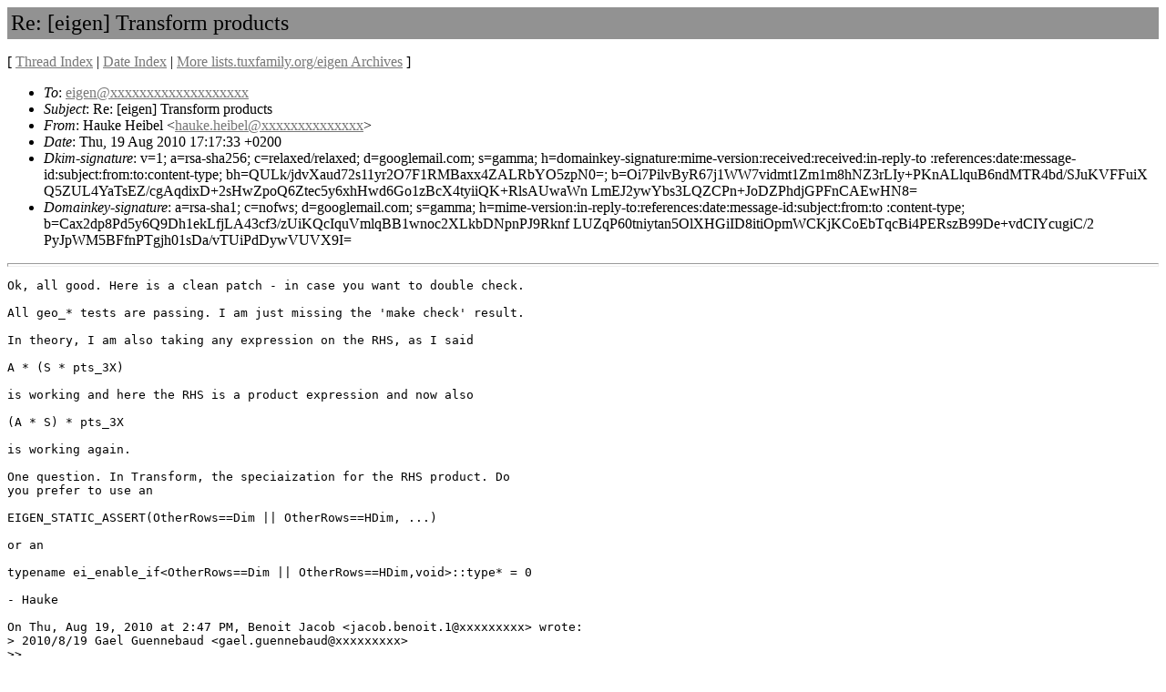

--- FILE ---
content_type: text/html
request_url: https://listengine.tuxfamily.org/lists.tuxfamily.org/eigen/2010/08/msg00224.html
body_size: 4579
content:
<!-- MHonArc v2.6.19+ -->
<!--X-Subject: Re: [eigen] Transform products -->
<!--X-From-R13: Vnhxr Vrvory &#60;unhxr.urvoryNtbbtyrznvy.pbz> -->
<!--X-Date: Thu, 19 Aug 2010 17:17:36 +0200 -->
<!--X-Message-Id: AANLkTin3_B=d7uBu3CqinbvsS&#45;da6D_7Z_g0qm7fbE&#45;z@mail.gmail.com -->
<!--X-Content-Type: multipart/mixed -->
<!--X-Reference: AANLkTikdbOVHvchQm3vKrOtAs6taZyLJAGmACHEs1z6w@mail.gmail.com -->
<!--X-Reference: AANLkTimWo_=Vg46dJ84U7QeNwjadZ4r4h3FR_th6u1LV@mail.gmail.com -->
<!--X-Reference: AANLkTinenmw_Hodm4bkQ+g+7PcwM8sat4_8EuTOFgU==@mail.gmail.com -->
<!--X-Derived: binuZDEyMvUX7.bin -->
<!--X-Head-End-->
<!DOCTYPE html PUBLIC "-//W3C//DTD HTML 4.01 Transitional//EN">
<html>

<head>
	<title>Re: [eigen] Transform products</title>
	<link rev="made" href="mailto:hauke.heibel@xxxxxxxxxxxxxx">
	<link rel="start" href="../">
	<link rel="contents" href="threads.html#00224">
	<link rel="index" href="maillist.html#00224">
	<link rel="prev" href="msg00232.html">
	<link rel="next" href="msg00220.html">
	<style type="text/css">
	hr { color: #929292; height: 2px; }
	</style>
	<meta http-equiv="Content-Type" content="text/html;charset=utf-8">
</head>

<body bgcolor="#ffffff" text="#000000" link="#777777" vlink="#aaaaaa">
<!--X-Body-Begin-->
<!--X-User-Header-->

<!--X-User-Header-End-->
<!--X-TopPNI-->


<!--X-TopPNI-End-->
<!--X-MsgBody-->
<!--X-Subject-Header-Begin-->
<table cellspacing="0" cellpadding="4" border="0" width="100%" bgcolor="#929292">
<tr><td><font size="+2">Re: [eigen] Transform products</font></td></tr>
</table>

<p>[ <a href="threads.html">Thread Index</a> | 
<a href="maillist.html">Date Index</a>
| <a href="/lists.tuxfamily.org/eigen">More lists.tuxfamily.org/eigen Archives</a>
] </p>
<!--X-Subject-Header-End-->
<!--X-Head-of-Message-->
<ul>
<li><em>To</em>: <a href="mailto:eigen@DOMAIN.HIDDEN">eigen@xxxxxxxxxxxxxxxxxxx</a></li>
<li><em>Subject</em>: Re: [eigen] Transform products</li>
<li><em>From</em>: Hauke Heibel &lt;<a href="mailto:hauke.heibel@DOMAIN.HIDDEN">hauke.heibel@xxxxxxxxxxxxxx</a>&gt;</li>
<li><em>Date</em>: Thu, 19 Aug 2010 17:17:33 +0200</li>
<li><em>Dkim-signature</em>: v=1; a=rsa-sha256; c=relaxed/relaxed;        d=googlemail.com; s=gamma;        h=domainkey-signature:mime-version:received:received:in-reply-to         :references:date:message-id:subject:from:to:content-type;        bh=QULk/jdvXaud72s11yr2O7F1RMBaxx4ZALRbYO5zpN0=;        b=Oi7PilvByR67j1WW7vidmt1Zm1m8hNZ3rLIy+PKnALlquB6ndMTR4bd/SJuKVFFuiX         Q5ZUL4YaTsEZ/cgAqdixD+2sHwZpoQ6Ztec5y6xhHwd6Go1zBcX4tyiiQK+RlsAUwaWn         LmEJ2ywYbs3LQZCPn+JoDZPhdjGPFnCAEwHN8=</li>
<li><em>Domainkey-signature</em>: a=rsa-sha1; c=nofws;        d=googlemail.com; s=gamma;        h=mime-version:in-reply-to:references:date:message-id:subject:from:to         :content-type;        b=Cax2dp8Pd5y6Q9Dh1ekLfjLA43cf3/zUiKQcIquVmlqBB1wnoc2XLkbDNpnPJ9Rknf         LUZqP60tniytan5OlXHGiID8itiOpmWCKjKCoEbTqcBi4PERszB99De+vdCIYcugiC/2         PyJpWM5BFfnPTgjh01sDa/vTUiPdDywVUVX9I=</li>
</ul>
<!--X-Head-of-Message-End-->
<!--X-Head-Body-Sep-Begin-->
<hr/>
<!--X-Head-Body-Sep-End-->
<!--X-Body-of-Message-->
<pre>Ok, all good. Here is a clean patch - in case you want to double check.

All geo_* tests are passing. I am just missing the 'make check' result.

In theory, I am also taking any expression on the RHS, as I said

A * (S * pts_3X)

is working and here the RHS is a product expression and now also

(A * S) * pts_3X

is working again.

One question. In Transform, the speciaization for the RHS product. Do
you prefer to use an

EIGEN_STATIC_ASSERT(OtherRows==Dim || OtherRows==HDim, ...)

or an

typename ei_enable_if&lt;OtherRows==Dim || OtherRows==HDim,void&gt;::type* = 0

- Hauke

On Thu, Aug 19, 2010 at 2:47 PM, Benoit Jacob &lt;jacob.benoit.1@xxxxxxxxx&gt; wrote:
&gt; 2010/8/19 Gael Guennebaud &lt;gael.guennebaud@xxxxxxxxx&gt;
&gt;&gt;
&gt;&gt; Hi,
&gt;&gt;
&gt;&gt; first of al let me say l I agree with the changes proposed in the other
&gt;&gt; thread.
&gt;&gt;
&gt;&gt; However, DiagonalMatrix is used to represent non uniform scaling. For
&gt;&gt; instance Scaling(1,2) returns a 2x2 DiagonalMatrix. So this time I
&gt;&gt; think that
&gt;&gt;
&gt;&gt; T * DiagonalMatrix
&gt;&gt;
&gt;&gt; should really be interpreted as T * scaling, whence the following rules:
&gt;&gt;
&gt;&gt; Affine = Isometry * diagonal
&gt;&gt; Affine = Affine * diagonal
&gt;&gt; Projective = Projective * diagonal
&gt;&gt;
&gt;&gt; Who want to represent points using a diagonal matrix....
&gt;&gt;
&gt;&gt; Otherwise we would have to add an explicit NonUniformScaling class,
&gt;&gt; but this is exactly what a DiagonalMatrix is....
&gt;
&gt; Also, the old (current) code in Transform is taking any EigenBase, i.e.
&gt; either a dense matrix or another kind of special matrix, in particular a
&gt; DiagonalMatrix.
&gt;
&gt; That was nice when products were interpreted in the old way (interpreting
&gt; the EigenBase as a Transform) but frankly not necessary, especially not with
&gt; the new interpretation.
&gt;
&gt; So I think that you can just change that produce code to only take
&gt; MatrixBase objects. So we drop support for special matrix classes. In the
&gt; new interpretation of Transform products that we're coming to, it's not
&gt; useful anyway. Then you don't have any conflict anymore with DiagonalMatrix,
&gt; so you can add a separate operator* taking (Transform, DiagonalMatrix).
&gt;
&gt; Benoit
&gt;
&gt;&gt;
&gt;&gt; gael
&gt;&gt;
&gt;&gt; On Thu, Aug 19, 2010 at 1:00 PM, Hauke Heibel
&gt;&gt; &lt;hauke.heibel@xxxxxxxxxxxxxx&gt; wrote:
&gt;&gt; &gt; Ok, I am starting a new thread. The other one was way too long.
&gt;&gt; &gt;
&gt;&gt; &gt; I started with the RHS product refactoring. Everything went well,
&gt;&gt; &gt; until I hit the case, where the RHS is a DiagonalMatrix. The patch is
&gt;&gt; &gt; attached but I will anyways past the most important piece of code over
&gt;&gt; &gt; here because it is hard to find in the diff.
&gt;&gt; &gt;
&gt;&gt; &gt; The function causing troubles is ei_transform_right_product_impl::run
&gt;&gt; &gt; for Affine and Isometry. I tried to make a one fits all implementation
&gt;&gt; &gt; and in theory, it works well. Even the inlining on MSVC seems to be
&gt;&gt; &gt; working for fixed size types. For DiagonalMatrix, I am hitting the
&gt;&gt; &gt; issue, that there is now way to extract a block.
&gt;&gt; &gt;
&gt;&gt; &gt; Here is how I tried to implement run:
&gt;&gt; &gt;
&gt;&gt; &gt; &#xA0;EIGEN_STRONG_INLINE static ResultType run(const
&gt;&gt; &gt; Transform&lt;Scalar,Dim,Mode&gt;&amp; T, const Other&amp; other)
&gt;&gt; &gt; &#xA0;{
&gt;&gt; &gt; &#xA0; &#xA0;EIGEN_STATIC_ASSERT(OtherRows==Dim || OtherRows==HDim,
&gt;&gt; &gt; YOU_MIXED_MATRICES_OF_DIFFERENT_SIZES);
&gt;&gt; &gt;
&gt;&gt; &gt; &#xA0; &#xA0;typedef Block&lt;ResultType, Dim, OtherCols&gt; TopLeftLhs;
&gt;&gt; &gt; &#xA0; &#xA0;typedef Block&lt;Other, Dim, OtherCols&gt; &#xA0; &#xA0; &#xA0;TopLeftRhs;
&gt;&gt; &gt;
&gt;&gt; &gt; &#xA0; &#xA0;ResultType res(other.rows(),other.cols());
&gt;&gt; &gt;
&gt;&gt; &gt; &#xA0; &#xA0;TopLeftLhs(res, 0, 0, Dim, other.cols()) =
&gt;&gt; &gt; &#xA0; &#xA0; &#xA0;( T.linear() * TopLeftRhs(other, 0, 0, Dim, other.cols())
&gt;&gt; &gt; ).colwise() +
&gt;&gt; &gt; &#xA0; &#xA0; &#xA0; &#xA0;T.translation();
&gt;&gt; &gt;
&gt;&gt; &gt; &#xA0; &#xA0;// This is a hack to circumvent the fact that DiagonalMatrix does
&gt;&gt; &gt; not expose ::row(int)
&gt;&gt; &gt; &#xA0; &#xA0;// In fact, the code below will not even be used in release mode,
&gt;&gt; &gt; but it will still be compiled.
&gt;&gt; &gt; &#xA0; &#xA0;if (OtherRows==HDim)
&gt;&gt; &gt; &#xA0; &#xA0; &#xA0;Block&lt;ResultType, 1, OtherCols&gt;(res,0,0,1,other.cols()) =
&gt;&gt; &gt; &#xA0; &#xA0; &#xA0;Block&lt;Other, 1, OtherCols&gt;(other.derived(),0,0,1,other.cols());
&gt;&gt; &gt;
&gt;&gt; &gt; &#xA0; &#xA0;return res;
&gt;&gt; &gt; &#xA0;}
&gt;&gt; &gt;
&gt;&gt; &gt; I used Block in the end, because row() does not exist for
&gt;&gt; &gt; DiagonalMatrix. Any Ideas? I would be too sad, if I were required to
&gt;&gt; &gt; write a specialization just because of this since in general, the if
&gt;&gt; &gt; clause is already removed by the compiler -- though it is still
&gt;&gt; &gt; compiled.
&gt;&gt; &gt;
&gt;&gt; &gt; On the other hand side, who want to do something like this because now
&gt;&gt; &gt; everything on the RHS is interpreted as points. If the RHS is 3x3 it
&gt;&gt; &gt; is not any more interpreted as [S 0; 0 1]. The correct move would be
&gt;&gt; &gt;
&gt;&gt; &gt; A.linear() *= S;
&gt;&gt; &gt;
&gt;&gt; &gt; and even this works
&gt;&gt; &gt;
&gt;&gt; &gt; A * (S * pts_33)
&gt;&gt; &gt;
&gt;&gt; &gt; though this does not
&gt;&gt; &gt;
&gt;&gt; &gt; (A * S) * pts_33
&gt;&gt; &gt;
&gt;&gt; &gt; I could even go back to row() instead of block().
&gt;&gt; &gt;
&gt;&gt; &gt; I am pausing the patching for now, until I get feedback.
&gt;&gt; &gt;
&gt;&gt; &gt; - Hauke
&gt;&gt; &gt;
&gt;&gt;
&gt;&gt;
&gt;
&gt;
</pre><p><strong>Attachment:
<a href="binuZDEyMvUX7.bin" ><tt>geo_prod.patch</tt></a></strong><br>
<em>Description:</em> Binary data</p>

<!--X-Body-of-Message-End-->
<!--X-MsgBody-End-->
<!--X-Follow-Ups-->
<hr>
<!--X-Follow-Ups-End-->
<!--X-References-->
<ul><li><strong>References</strong>:
<ul>
<li><strong><a name="00225" href="msg00225.html">[eigen] Transform products</a></strong>
<ul><li><em>From:</em> Hauke Heibel</li></ul></li>
<li><strong><a name="00216" href="msg00216.html">Re: [eigen] Transform products</a></strong>
<ul><li><em>From:</em> Gael Guennebaud</li></ul></li>
<li><strong><a name="00232" href="msg00232.html">Re: [eigen] Transform products</a></strong>
<ul><li><em>From:</em> Benoit Jacob</li></ul></li>
</ul></li></ul>
<!--X-References-End-->
<!--X-BotPNI-->
<ul>
<li><b>Messages sorted by:</b> [ <a href="maillist.html#00224">date</A> | <a href="threads.html#00224">thread</A> ]</li>
<li>Prev by Date:
<strong><a href="msg00230.html">Re: [eigen] gcc 4.2.4 warning on type-punned pointers</a></strong>
</li>
<li>Next by Date:
<strong><a href="msg00220.html">[eigen] NIPALS and Eigen</a></strong>
</li>

<li>Previous by thread:
<strong><a href="msg00232.html">Re: [eigen] Transform products</a></strong>
</li>
<li>Next by thread:
<strong><a href="msg00220.html">[eigen] NIPALS and Eigen</a></strong>
</li>

</ul>

<!--X-BotPNI-End-->
<!--X-User-Footer-->
<!--X-User-Footer-End-->
<br/>
<table cellspacing="0" cellpadding="4" border="0" width="100%" bgcolor="#929292">
<tr>
<td align="left">Mail converted by <a href="http://www.mhonarc.org/" style="font-size: small; color: #000000;">MHonArc</a> 2.6.19+</td>
<td align="right"><a href="http://listengine.tuxfamily.org/" style="font-size: small; color: #000000;">http://listengine.tuxfamily.org/</a></td>
</tr>
</table>
</body>
</html>
